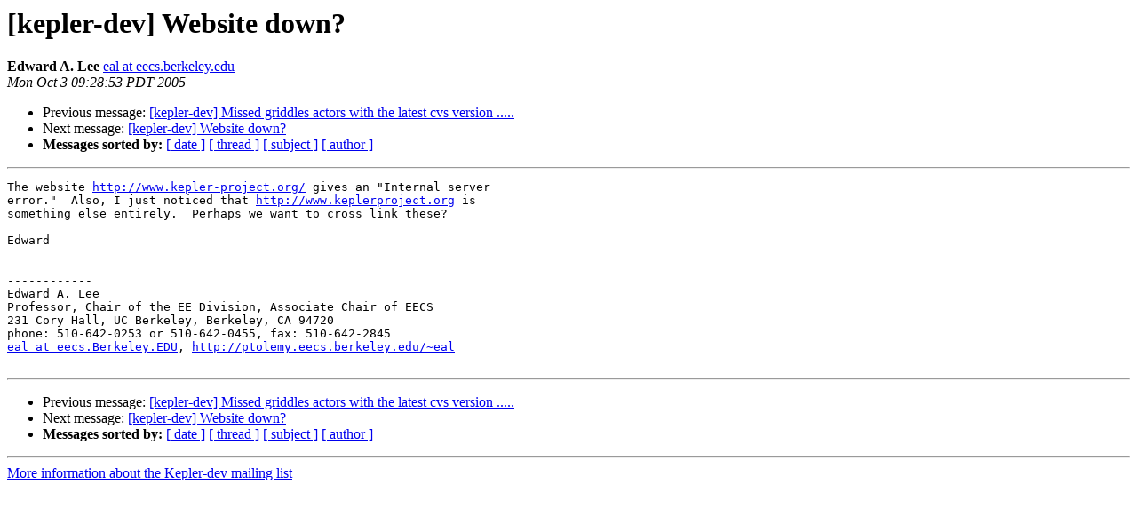

--- FILE ---
content_type: text/html
request_url: http://lists.nceas.ucsb.edu/ecoinformatics/pipermail/kepler-dev/2005-October/002326.html
body_size: 1044
content:
<!DOCTYPE HTML PUBLIC "-//W3C//DTD HTML 3.2//EN">
<HTML>
 <HEAD>
   <TITLE> [kepler-dev] Website down?
   </TITLE>
   <LINK REL="Index" HREF="index.html" >
   <LINK REL="made" HREF="mailto:kepler-dev%40ecoinformatics.org?Subject=%5Bkepler-dev%5D%20Website%20down%3F&In-Reply-To=">
   <META NAME="robots" CONTENT="index,nofollow">
   <META http-equiv="Content-Type" content="text/html; charset=us-ascii">
   <LINK REL="Previous"  HREF="002338.html">
   <LINK REL="Next"  HREF="002327.html">
 </HEAD>
 <BODY BGCOLOR="#ffffff">
   <H1>[kepler-dev] Website down?</H1>
    <B>Edward A. Lee</B> 
    <A HREF="mailto:kepler-dev%40ecoinformatics.org?Subject=%5Bkepler-dev%5D%20Website%20down%3F&In-Reply-To="
       TITLE="[kepler-dev] Website down?">eal at eecs.berkeley.edu
       </A><BR>
    <I>Mon Oct  3 09:28:53 PDT 2005</I>
    <P><UL>
        <LI>Previous message: <A HREF="002338.html">[kepler-dev] Missed griddles actors with the latest cvs version	.....
</A></li>
        <LI>Next message: <A HREF="002327.html">[kepler-dev] Website down?
</A></li>
         <LI> <B>Messages sorted by:</B> 
              <a href="date.html#2326">[ date ]</a>
              <a href="thread.html#2326">[ thread ]</a>
              <a href="subject.html#2326">[ subject ]</a>
              <a href="author.html#2326">[ author ]</a>
         </LI>
       </UL>
    <HR>  
<!--beginarticle-->
<PRE>
The website <A HREF="http://www.kepler-project.org/">http://www.kepler-project.org/</A> gives an &quot;Internal server
error.&quot;  Also, I just noticed that <A HREF="http://www.keplerproject.org">http://www.keplerproject.org</A> is
something else entirely.  Perhaps we want to cross link these?

Edward


------------
Edward A. Lee
Professor, Chair of the EE Division, Associate Chair of EECS
231 Cory Hall, UC Berkeley, Berkeley, CA 94720
phone: 510-642-0253 or 510-642-0455, fax: 510-642-2845
<A HREF="http://mercury.nceas.ucsb.edu/ecoinformatics/mailman/listinfo/kepler-dev">eal at eecs.Berkeley.EDU</A>, <A HREF="http://ptolemy.eecs.berkeley.edu/~eal">http://ptolemy.eecs.berkeley.edu/~eal</A>  

</PRE>







<!--endarticle-->
    <HR>
    <P><UL>
        <!--threads-->
	<LI>Previous message: <A HREF="002338.html">[kepler-dev] Missed griddles actors with the latest cvs version	.....
</A></li>
	<LI>Next message: <A HREF="002327.html">[kepler-dev] Website down?
</A></li>
         <LI> <B>Messages sorted by:</B> 
              <a href="date.html#2326">[ date ]</a>
              <a href="thread.html#2326">[ thread ]</a>
              <a href="subject.html#2326">[ subject ]</a>
              <a href="author.html#2326">[ author ]</a>
         </LI>
       </UL>

<hr>
<a href="http://mercury.nceas.ucsb.edu/ecoinformatics/mailman/listinfo/kepler-dev">More information about the Kepler-dev
mailing list</a><br>
</body></html>
